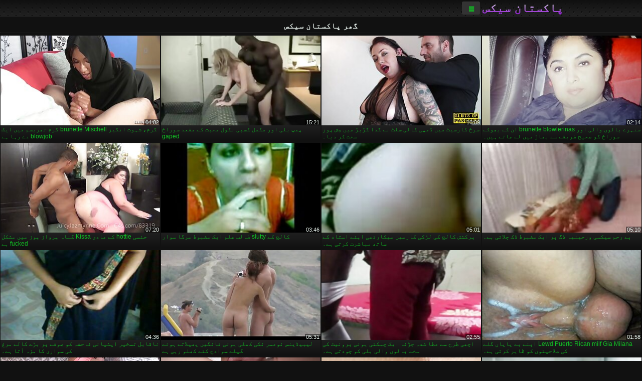

--- FILE ---
content_type: text/html; charset=UTF-8
request_url: https://ur.videomulherpelada.com/category/homemade/
body_size: 13633
content:
<!DOCTYPE html><html lang="ur" dir="rtl"><head>
<title>گھر ویڈیو کلپس - پاکستان سیکس  </title>
<meta charset="utf-8">
<meta name="description" content="مفت  گھر. حیرت انگیز پریمی کے ساتھ کامل جسم کے بیکار چھوٹے ڈک پر پوکر ، بیب ، شہوت انگیز شہوانی فحش ساہسک کھیل ہی کھیل میں اور دیگر xxx ویڈیوز ">
<base target="_blank">
<meta name="referrer" content="unsafe-url">
<meta name="rating" content="adult">
<link href="https://ur.videomulherpelada.com/category/homemade/" rel="canonical">
<meta name="viewport" content="width=device-width, initial-scale=1">
<meta name="theme-color" content="#111111">
<meta name="msapplication-navbutton-color" content="#111111">
<meta name="apple-mobile-web-app-status-bar-style" content="#111111">
<meta http-equiv="x-dns-prefetch-control" content="on">

<link rel="icon" type="image/vnd.microsoft.icon" href="/files/favicon.ico">
<style type="text/css">
body {font-family: Arial; font-size: 9pt; padding: 0px; margin: 0px;}
a, a:visited {text-decoration: none;}

body {background: #111111;}

h1, h2, body, .pages .more, .close, .search .text {color: #e9f3ee;}

a, .menu .act {color: #11c024;}
a:hover, .content .tube:hover, .content .bl:hover {color: #e9f3ee;}

img {width: 100%; height: auto;}

.pages .more {background: #11c024;}
.search .text, .info .down {background: #333333;}

icon, .content .tube, .content .t u, .content .tags a:before, .g1:before, .g2:before, .g3:before, .g4:before, .g5:before, .g6:before, .g7:before, .content .bl {color: #9014d3;}

.pad {font-weight: bold;}
.pad .tp {font-weight: normal;}

.pages .more:hover, .pages span, .info .down:hover, .info .hdv {background: #9014d3;}

.content .tr, .content .tl, .content .br, .content .bl, .player .close, .content .hd, .content .new {background-image: url('/img/1.png');}

.content .th, .list li {margin: 1px;}
.pages a, .pages span {margin: 2px;}

.mw, .header, h1, h2, .content, .pages, .adv, .native, .outstream, .list, .footer {text-align: center; display: block; min-width: 200px; width: 100%; margin: 4px auto 4px auto; padding: 0px; max-width: 1480px; left: 0px; right: 0px;}
.header {max-width: unset;}
.mw {margin-bottom: 0px;}

.bgd {background-image: linear-gradient(#111111, transparent);}

.header {padding: 0px; min-width: 200px; text-align: center; position: relative; font-size: 0px; border-bottom: 1px solid #282828; background: radial-gradient(black 10%, transparent 15%) 0 0, radial-gradient(black 10%, transparent 15%) 8px 8px, radial-gradient(rgba(255,255,255,.1) 10%, transparent 20%) 0 1px, radial-gradient(rgba(255,255,255,.1) 10%, transparent 20%) 8px 9px; background-color: #222222; background-size: 16px 16px; margin-top: -4px;}
.header .left, .header .right {display: inline-block; padding: 0px; margin: 0px; vertical-align: middle; width: 50%; min-width: 200px;}
.header .left {text-align: left; width: 320px;}
.header .right {text-align: right; width: calc(100% - 320px);}

.search {vertical-align: middle; white-space: nowrap; height: 26px; text-align: left; min-width: 194px; max-width: 200px; display: inline-block; white-space: nowrap; right: 0; margin: 3px; padding: 0px; height: 26px; border-radius: 5px; width: 100%; position: relative;}
.search .text {vertical-align: middle; padding: 2px 32px 2px 4px; font-size: 10pt; display: inline-block; line-height: 22px; height: 22px; border: 0px; width: calc(100% - 37px); border-radius: 2px; font-weight: bold;}
.search .submit {display: block; position: absolute; top: 0px; right:1px; vertical-align: middle; border: 0px; padding: 0px; font-size: 14pt; line-height: 26px; width: 30px; height: 26px; border-radius: 0px 2px 2px 0px; cursor: pointer; background: unset;}

.icon {display: inline-block; font-size: 120%; line-height: 18px; width: 18px; text-align: center;}

.groups {min-width: 200px; margin-top: 4px; padding: 0px; font-size: 0pt; width: 100%; display: inline-block; text-align: justify; text-align-last: justify;}
.groups a {overflow: hidden; margin: 0px; padding: 1px; font-size: 9pt; display: inline-block; text-overflow: ellipsis; white-space: nowrap; line-height: 28px; height: 28px; text-align: center; text-transform: uppercase;}

.groups .br {display: none;}
@media screen and (max-width: 660px){
.groups .br {display: block;}
.groups a {line-height: 22px; height: 22px;}
}
@media screen and (max-width: 319px){
.groups {text-align: center; text-align-last: center;}
.groups .br {display: none;}
}

.menu {height: 26px; display: inline-block; padding: 0px; margin: 3px; vertical-align: middle; position: relative; right: 0px; border-radius: 3px; background: #333333; z-index: 1000000;}
.menu:hover {border-radius: 3px 3px 0px 0px;}
.menu .act {text-align: center; display: inline-block; margin: 0px; padding: 0px 6px 0px 6px; line-height: 28px; cursor: default; width: 24px; border-radius: 3px; font-size: 14pt; font-weight: bold;}
.menu:hover ul, .menu:hover .tr {display: block; overflow-x: hidden; overflow-y: auto;}
.menu .tr {width: 36px; height: 8px; margin-top: -2px;}
.menu:hover, .menu ul, .menu .tr {background: #444444;}
.menu ul {background-image: linear-gradient(#444444, #333333);}
.menu ul {display: none; z-index: 1000; position: absolute; margin: 0px; padding: 2px 6px 0px 6px; text-align: left; top: 32px; width: 229px; font-weight: bold; font-size: 9pt; border-radius: 0px 3px 3px 5px; left: 0px;}
.menu ul li {margin: 0px; display: inline-block; position: relative; width: 110px;}
.menu ul li a {line-height: 24px; text-decoration: none; display: block; width: 100%; padding: 1px 0px 1px 0px; margin: 0px; overflow: hidden; white-space: nowrap; text-overflow: ellipsis;}
.menu .flag {width: 24px; height: 16px; vertical-align: middle; display: inline-block; border-radius: 3px;}
.menu a .flag {margin-right: 5px;}

.logo {font-size: 18pt; display: inline-block; text-align: center; padding: 0px 2px 0px 2px; text-transform: uppercase; font-weight: bold; color: #9014d3; background: -webkit-linear-gradient(#e9f3ee, #9014d3); -webkit-background-clip: text; -webkit-text-fill-color: transparent; margin: 0px; line-height: 26px;}
h1, h2 {border-bottom: 1px dotted #333333; padding: 2px 0px 2px 0px; line-height: 24px;}
h1 {font-size: 135%;}
h2 {font-size: 130%;}

.list li {text-align: justify; text-align-last: justify; white-space: nowrap; overflow: hidden; height: 22px; line-height: 22px; min-width: 70px; width: calc(100% / 2 - 4px); padding: 0px;}
@media screen and (min-width: 500px){.list li {width: calc(100% / 3 - 4px);}}
@media screen and (min-width: 700px){.list li {width: calc(100% / 4 - 4px);}}
@media screen and (min-width: 940px){.list li {width: calc(100% / 6 - 4px);}}

.list .desc, .vright .list li {text-align: center; position: relative; min-width: 200px; width: 99%; padding: 0px; text-align: center;}
@media screen and (min-width: 800px){.list .desc {width:  calc(100% / 2 - 4px);}}
@media screen and (min-width: 1200px){.list .desc {width:  calc(100% / 3 - 4px);}}
@media screen and (min-width: 1400px){.list .desc {width:  calc(100% / 4 - 4px);}}

.vright .list li {min-width: 135px; width: calc(100% / 2 - 2px);}

.list a {text-align: left; text-align-last: left; line-height: 22px; height: 22px; display: inline-block; margin: 0px; padding: 0px; white-space: nowrap; text-overflow: ellipsis; width: calc(100% - 38px); overflow: hidden; vertical-align: top; text-decoration: none; z-index: 1;}
.list .desc a {width: calc(100% - 50px);}
.list .icon {margin: 0 -2px 0px 0px;}
.list .g1:before, .list .g2:before, .list .g3:before, .list .g4:before, .list .g5:before, .list .g6:before, .list .g7:before {padding: 0px 2px 0px 2px; font-size: 11pt;} 
.g1:before {content: "\1F4FA";} 
.g2:before {content: "\26A4";} 
.g3:before {content: "\26A5";} 
.g4:before {content: "\26A3";} 
.g5:before {content: "\26A2";} 
.g6:before {content: "\2B50";} 
.g7:before {content: "\1F30F";} 

.content, .pages, .adv, .list {text-align: center; font-size: 0px;}
.list li {display: inline-block; font-size: 9pt;}

.content .message {padding: 15px 0px 15px 0px; display: inline-block; font-size: 9pt;}
.content .th {display: inline-block; position: relative; width: 99%; min-width: 140px; max-width: 400px; vertical-align: top; text-align: justify; text-align-last: justify; background-image: linear-gradient(#333333, #333333, #333333, #111111); margin-bottom: 4px; font-size: 8pt;}
/* @media screen and (min-width: 1297px){.content .th {width: calc(100% / 5 - 4px);}} */

.content .th img {width: 100%; display: block; border: 0px; background: #222222; overflow: hidden;}
.content .desc, .content .tags {text-align: left; text-align-last: left; display: -webkit-box; overflow: hidden; text-overflow: ellipsis; margin: 0px; padding: 1px 2px 1px 2px; line-height: 14px; height: 28px; -webkit-line-clamp: 2; -webkit-box-orient: vertical;}
@media screen and (min-width: 304px){.content .th {width: calc(100% / 2 - 2px);}}
@media screen and (min-width: 649px){.content .th {font-size: 9pt; width: calc(100% / 3 - 2px);}}
@media screen and (min-width: 973px){.content .th {font-size: 9pt; width: calc(100% / 4 - 2px);}}

.content .length, .content .date, .content .views, .content .like, .content .tube, .content .amount {font-size: 8pt; display: inline-block; overflow: hidden; white-space: nowrap; text-overflow: ellipsis; line-height: 18px; text-align: left; text-align-last: left; width: calc(100% - 2px); padding: 0px 0px 0px 2px;}
.content .date, .content .tube {width: calc(60% - 2px);}
.content .length, .content .views, .content .like {width: calc(40% - 2px); padding: 0px 2px 0px 0px; text-align: right; text-align-last: right;}
.content .date:before {content: "\1F4C5"; padding-right: 2px;}
.content .views:before {content: "\1F441"; padding-right: 2px;}
.content .like:before {content: "\1F44D"; padding-right: 2px;}
.content .length:before {content: "\1F552"; padding-right: 2px;}
.content .tube:before {content: "\1F4FA"; padding-right: 2px;}
.content .amount:before {content: "\1F39E"; padding-right: 2px;}
.content .tl, .content .tr, .content .bl, .content .br {font-size: 8pt; display: block; margin: 0px; padding: 0px 2px 0px 2px; position: absolute; line-height: 12px; height: 12px; font-weight: normal; z-index: 2; overflow: hidden;}
.content .tl {top: 0px; left: 0px;}
.content .tr {top: 0px; right: 0px;}
.content .bl {bottom: 30px; left: 0px;}
.content .br {bottom: 30px; right: 0px;}
.content .tags {font-size: 0pt; height: 34px; line-height: 13px;}
.content .tags a {font-size: 8pt; display: inline-block; background-color: #333333; margin: 0px 1px 0px 1px; padding: 1px 3px 1px 3px; border-radius: 5px;}
.content .tags a, .content .tube a {white-space: nowrap; text-decoration: none;}
.content .g1:before, .content .g2:before, .content .g3:before, .content .g4:before, .content .g5:before, .content .g6:before, .content .g7:before {padding: 0px 2px 0px 0px; font-size: 9pt; font-weight: bold;}


.pages {margin-top: 12px;}
.pages a, .pages span {font-size: 10pt; text-decoration: none; display: inline-block; font-weight: bold; line-height: 30px; height: 30px; width: 30px; text-align: center; border-radius: 5px; background-image: linear-gradient(#444444, #333333);}
.pages span {background-image: linear-gradient(#555555, #444444);}

.vleft, .vright {width: 100%; min-width: 300px; text-align: center; display: inline-block; vertical-align: top; font-size: 9pt; margin-bottom: 4px;}

.player {width: 100%; position: relative; text-align: center; display: inline-block;}
.player:before {content: ""; display: block; padding-top: 56.25%;}
.player .play {position: absolute; left: 0; top: 0; bottom: 0; right: 0; background: #000000;}
.player .thumb, .player .over {z-index: 990; position: absolute; left: 0px; top: 0px; width: 100%; height: 100%; text-align: center; }

.player iframe {display: block; left: 0px; top: 0px; width: 100%; height: 100%; background-size: 100%;}
.over {z-index: 9999; background: #000000;}

.player .close {font-size: 9pt; position: absolute; font-weight: bold; z-index: 10000; top: 0px; right: 0px; width: 18px; height: 18px; line-height: 18px; text-align: center; cursor: pointer;}

.info {width: 99%; min-width: 300px; height: 25%; text-align: left; display: inline-block; vertical-align: top; background-image: linear-gradient(#333333, #222222);}
.info .pad {padding: 5px; line-height: 20px; height:100%;}
.info .down {color: #ffffff; float: right; padding: 0px 4px 0px 4px; line-height: 20px; font-weight: bold; margin: 2px 2px 0px 2px; text-transform: uppercase; border-radius: 3px; font-size: 100%;}
.info .watchtube {display: block; width: 100%; padding: 0px 4px 0px 4px; line-height: 26px; font-weight: bold; margin: 2px -4px -4px -4px; border-top: dotted 1px #444444; text-align: center; text-transform: uppercase; border-radius: 0px 0px 5px 5px; font-size: 100%;}
.info .hdv {font-style: italic;}

@media screen and (min-width: 800px){
.vleft, .vright {width: 50%;}
.player {width: 99%;}
}

.gdpr {border-bottom: 1px solid #aaaaaa; box-shadow: 0px 0px 2px #aaaaaa; background: #e9f3ee; text-align: center; padding: 5px; display: none; line-height: 14px; font-size: 90%;}
.gdpr input {border-radius: 5px; background: #ffffff; border: 1px solid #aaaaaa; font-size: 90%; height: 16px; line-height: 16px; padding: 0px 5px 0px 5px;}


.adv {margin-top: 8px; margin-bottom: 8px; width: 728px; height: 90px;}
.outstream {max-width: 730px;}

.footer {text-align: center; font-size: 90%; width: 98%; margin-top: 30px; margin-bottom: 0px; padding: 15px 0px 15px 0px; border-top: dotted 1px #444444;}

@media screen and (max-width: 660px){
.header .left, .header .right {width: 100%; text-align: center;}
}
</style>
</head>

<body>

<div class="header">
<div class="bgd">
<div class="mw">

<div class="left">

<a href="/all/1" class="logo">پاکستان سیکس </a>

</div>

<div class="right">
<div class="menu">
<span class="act">☰</span><span class="tr"></span>
<ul>
<li><a href="/"><span class="icon"></span> <b>ویب سائٹ کے ہوم پیج </b></a></li>
<li><a href="/latest.html"><span class="icon"></span> <b>پاکستان سیکس </b></a></li>
<li><a href="/most-viewed.html"><span class="icon"></span> <b>مقبول </b></a></li>
<li><a href="/top-rated.html"><span class="icon"></span> <b>سب سے اوپر XXX </b></a></li>
<li><a href="/category.html"><span class="icon"></span> <b>زمرہ </b></a></li>
<li><a href="/channels.html"><span class="icon"></span> <b>رجحانات </b></a></li>
<li><a href="/category/hd/"><span class="icon"></span> <b>ہائی ڈیفی </b></a></li>
<li><a href="/category/amateur/"><span class="icon"></span> <b>گھر میں فحش </b></a></li>
</ul>
</div>




</div>


</div>


</div>
</div>


<h1>گھر پاکستان سیکس </h1>

<div class="content">

<div class="th">
<a href="https://ur.videomulherpelada.com/link.php"><img src="https://ur.videomulherpelada.com/media/thumbs/4/v09974.jpg?1660353482" alt="سنہرے بالوں والی اور ..." width="320" height="180" /><span class="desc">سنہرے بالوں والی اور brunette blowlerinas ان کے بھوکے سوراخ کو صحیح طریقے سے بھاڑ میں لے جاتے ہیں۔</span></a>
<span class="br">02:14</span>
</div><div class="th">
<a href="/video/9597/%D8%B3%D8%B1%D8%AE-%DA%A9%D8%A7%D8%B1%D8%B3%DB%8C%D9%B9-%D9%85%DB%8C%DA%BA-%DA%88%D9%85%D9%BE%DB%8C-%DA%A9%D8%A7%D9%84%DB%8C-%D8%B3%D9%84%D9%B9-%D9%86%DB%92-%DA%AF%D8%AF%D8%A7-%DA%AF%DA%91%D8%A8%DA%91-%D9%85%DB%8C%DA%BA-%D9%85-%D8%B4-%D9%BE%D9%88%D8%B2-%D8%B3%D8%AE%D8%AA-%DA%A9%D8%B1-%D8%AF%DB%8C%D8%A7-/"><img src="https://ur.videomulherpelada.com/media/thumbs/7/v09597.jpg?1657346592" alt="سرخ کارسیٹ میں ڈمپی  ..." width="320" height="180" /><span class="desc">سرخ کارسیٹ میں ڈمپی کالی سلٹ نے گدا گڑبڑ میں مِش پوز سخت کر دیا۔</span></a>
<span class="br">10:09</span>
</div><div class="th">
<a href="https://ur.videomulherpelada.com/link.php"><img src="https://ur.videomulherpelada.com/media/thumbs/7/v07477.jpg?1658279958" alt="پمپ بلی اور مکمل کسب ..." width="320" height="180" /><span class="desc">پمپ بلی اور مکمل کسبی نکول محبت کے مقعد سوراخ gaped</span></a>
<span class="br">15:21</span>
</div><div class="th">
<a href="/video/1773/%DA%AF%D8%B1%D9%85-%D8%B4%DB%81%D9%88%D8%AA-%D8%A7%D9%86%DA%AF%DB%8C%D8%B2-brunette-mischell-%DA%AF%D8%B1%D9%85-%D8%AA%DA%BE%D8%B1%DB%8C%D8%B3%D9%85-%D9%85%DB%8C%DA%BA-%D8%A7%DB%8C%DA%A9-blowjob-%D8%AF%DB%92-%D8%B1%DB%81%D8%A7-%DB%81%DB%92/"><img src="https://ur.videomulherpelada.com/media/thumbs/3/v01773.jpg?1657598390" alt="گرم، شہوت انگیز brun ..." width="320" height="180" /><span class="desc">گرم، شہوت انگیز brunette Mischell گرم تھریسم میں ایک blowjob دے رہا ہے</span></a>
<span class="br">04:02</span>
</div><div class="th">
<a href="/video/2695/%D8%A8%DB%92-%D8%B1%D8%AD%D9%85-%D8%B3%DB%8C%DA%A9%D8%B3%DB%8C-%D9%88%D8%B1%D8%AC%DB%8C%D9%86%DB%8C%D8%A7-%D9%84%D8%A7%DA%AF-%D9%BE%D8%B1-%D8%A7%DB%8C%DA%A9-%D9%85%D8%B6%D8%A8%D9%88%D8%B7-%DA%88%DA%A9-%DA%86%D9%84%D8%A7%D8%AA%DB%8C-%DB%81%DB%92-/"><img src="https://ur.videomulherpelada.com/media/thumbs/5/v02695.jpg?1660358483" alt="بے رحم سیکسی ورجینیا ..." width="320" height="180" /><span class="desc">بے رحم سیکسی ورجینیا لاگ پر ایک مضبوط ڈک چلاتی ہے۔</span></a>
<span class="br">05:10</span>
</div><div class="th">
<a href="/video/992/%D9%BE%D8%B1%DA%A9%D8%B4%D8%B4-%DA%A9%D8%A7%D9%84%D8%AC-%DA%A9%DB%8C-%D9%84%DA%91%DA%A9%DB%8C-%DA%A9%D8%A7%D8%B1%D9%85%DB%8C%D9%86-%D9%85%DB%8C%DA%A9%D8%A7%D8%B1%D8%AA%DA%BE%DB%8C-%D8%A7%D9%BE%D9%86%DB%92-%D8%A7%D8%B3%D8%AA%D8%A7%D8%AF-%DA%A9%DB%92-%D8%B3%D8%A7%D8%AA%DA%BE-%D9%85%D8%A8%D8%A7%D8%B4%D8%B1%D8%AA-%DA%A9%D8%B1%D8%AA%DB%8C-%DB%81%DB%92-/"><img src="https://ur.videomulherpelada.com/media/thumbs/2/v00992.jpg?1657763117" alt="پرکشش کالج کی لڑکی ک ..." width="320" height="180" /><span class="desc">پرکشش کالج کی لڑکی کارمین میکارتھی اپنے استاد کے ساتھ مباشرت کرتی ہے۔</span></a>
<span class="br">05:01</span>
</div><div class="th">
<a href="https://ur.videomulherpelada.com/link.php"><img src="https://ur.videomulherpelada.com/media/thumbs/9/v01819.jpg?1657297209" alt="کالج کے slutty طالب  ..." width="320" height="180" /><span class="desc">کالج کے slutty طالب علم ایک مضبوط مرگا سوار</span></a>
<span class="br">03:46</span>
</div><div class="th">
<a href="/video/646/%D8%AC%D9%86%D8%B3%DB%8C-hottie-%DA%A9%DB%92-%D8%B9%D8%A7%D8%AF%DB%8C-kissa-%DA%AF%D9%86%D8%A7%DB%81-%D9%BE%D8%B1%D9%88%D8%A7%D8%B2-%D9%BE%D9%88%D8%B2-%D9%85%DB%8C%DA%BA-%D9%85%D8%B4%DA%A9%D9%84-fucked-%DB%81%DB%92/"><img src="https://ur.videomulherpelada.com/media/thumbs/6/v00646.jpg?1657268193" alt="جنسی hottie کے عادی  ..." width="320" height="180" /><span class="desc">جنسی hottie کے عادی Kissa گناہ پرواز پوز میں مشکل fucked ہے</span></a>
<span class="br">07:20</span>
</div><div class="th">
<a href="https://ur.videomulherpelada.com/link.php"><img src="https://ur.videomulherpelada.com/media/thumbs/1/v07601.jpg?1660436390" alt="Lewd Puerto Rican mi ..." width="320" height="180" /><span class="desc">Lewd Puerto Rican milf Gia Milana اپنے بے پایاں گلے کی صلاحیتوں کو ظاہر کرتی ہے۔</span></a>
<span class="br">01:58</span>
</div><div class="th">
<a href="/video/8907/%D8%A7%DA%86%DA%BE%DB%8C-%D8%B7%D8%B1%D8%AD-%D8%B3%DB%92-%D8%B9%D8%B7%D8%A7-%D8%B4%D8%AF%DB%81-%D8%AC%DA%91%D9%86%D8%A7-%D8%A7%DB%8C%DA%A9-%DA%86%D9%85%DA%A9%D8%AA%DB%8C-%DB%81%D9%88%D8%A6%DB%8C-%D8%A8%D8%B1%D9%88%D9%86%DB%8C%D9%B9-%DA%A9%DB%8C-%D8%B3%D8%AE%D8%AA-%D8%A8%D8%A7%D9%84%D9%88%DA%BA-%D9%88%D8%A7%D9%84%DB%8C-%D8%A8%D9%84%DB%8C-%DA%A9%D9%88-%DA%86%D9%88%D8%AF%D8%AA%DB%8C-%DB%81%DB%92-/"><img src="https://ur.videomulherpelada.com/media/thumbs/7/v08907.jpg?1657847842" alt="اچھی طرح سے عطا شدہ  ..." width="320" height="180" /><span class="desc">اچھی طرح سے عطا شدہ جڑنا ایک چمکتی ہوئی برونیٹ کی سخت بالوں والی بلی کو چودتی ہے۔</span></a>
<span class="br">02:55</span>
</div><div class="th">
<a href="https://ur.videomulherpelada.com/link.php"><img src="https://ur.videomulherpelada.com/media/thumbs/3/v08033.jpg?1657309781" alt="لیبیڈینس نوعمر نکی ک ..." width="320" height="180" /><span class="desc">لیبیڈینس نوعمر نکی کھلی ہوئی ٹانگیں پھیلاتے ہوئے گیلے سوادج کٹے کھلو رہی ہے</span></a>
<span class="br">05:31</span>
</div><div class="th">
<a href="https://ur.videomulherpelada.com/link.php"><img src="https://ur.videomulherpelada.com/media/thumbs/5/v02975.jpg?1657935888" alt="ناقابل تسخیر ایشیائی ..." width="320" height="180" /><span class="desc">ناقابل تسخیر ایشیائی فاحشہ کو صوفے پر بڑے کالے مرغ کی سواری کا مزہ آتا ہے۔</span></a>
<span class="br">04:36</span>
</div><div class="th">
<a href="https://ur.videomulherpelada.com/link.php"><img src="https://ur.videomulherpelada.com/media/thumbs/5/v02725.jpg?1660529750" alt="پاگل تھریسم میں دو ن ..." width="320" height="180" /><span class="desc">پاگل تھریسم میں دو نوجوان سیکسی سنہرے بالوں والی پیاری ایوریل لیکسی</span></a>
<span class="br">06:55</span>
</div><div class="th">
<a href="/video/7048/%D9%86%D9%86%DA%BE%DB%92-%DA%AF%D8%AF%DA%BE%DB%92-%D8%A7%D9%88%D8%B1-%DA%AF%DB%81%D8%B1%DB%92-%D9%86%D9%BE%D9%84%D9%88%DA%BA-%DA%A9%DB%92-%D8%B3%D8%A7%D8%AA%DA%BE-%D9%84%DB%8C%D8%A8%DB%8C%DA%88%DB%8C%D9%86%D8%B3-%D8%A8%DB%8C%D8%A8-%D8%A7%DA%AF%D8%A7%D8%AA%DA%BE%D8%A7-%D8%A8%D8%A7%DB%81%D8%B1-%D9%BE%D9%88%D8%B2-%DA%A9%D8%B1-%D8%B1%DB%81%DB%8C-%DB%81%DB%92-/"><img src="https://ur.videomulherpelada.com/media/thumbs/8/v07048.jpg?1657153407" alt="ننھے گدھے اور گہرے ن ..." width="320" height="180" /><span class="desc">ننھے گدھے اور گہرے نپلوں کے ساتھ لیبیڈینس بیب اگاتھا باہر پوز کر رہی ہے۔</span></a>
<span class="br">03:13</span>
</div><div class="th">
<a href="/video/7078/slut-destiny-deville-%D8%A7%D8%B3-%DA%A9%D8%A7-%D8%B3%D8%B1-%D8%AF%DB%8C%D8%AA%D8%A7-%DB%81%DB%92-%D8%A7%D9%88%D8%B1-%D8%A7%D8%B3-%DA%A9%DB%8C-cunt-%D8%B3%D8%AE%D8%AA-rammed-%DB%81%D9%88-%D8%AC%D8%A7%D8%AA%D8%A7-%DB%81%DB%92/"><img src="https://ur.videomulherpelada.com/media/thumbs/8/v07078.jpg?1660614386" alt="Slut Destiny DeVille ..." width="320" height="180" /><span class="desc">Slut Destiny DeVille اس کا سر دیتا ہے اور اس کی cunt سخت rammed ہو جاتا ہے</span></a>
<span class="br">12:02</span>
</div><div class="th">
<a href="https://ur.videomulherpelada.com/link.php"><img src="https://ur.videomulherpelada.com/media/thumbs/2/v01382.jpg?1660355145" alt="سینگ Rocco Siffredi  ..." width="320" height="180" /><span class="desc">سینگ Rocco Siffredi رومانیہ کتیا Candice X اور اس کے منہ میں cums fucks</span></a>
<span class="br">05:26</span>
</div><div class="th">
<a href="/video/6734/%D8%A8%DB%92-%D8%A8%D8%B3-%DA%AF%D9%86%D8%AC%DB%92-%D8%B3%D8%B1-%D9%88%D8%A7%D9%84%DB%8C-%DA%A9%D8%B3%D8%A8%DB%8C-%D8%A7%D8%B0%DB%8C%D8%AA-%DA%A9%D8%A7-%D8%A7%D9%86%D8%AA%D8%B8%D8%A7%D8%B1-%DA%A9%D8%B1-%D8%B1%DB%81%DB%8C-%DB%81%DB%92-/"><img src="https://ur.videomulherpelada.com/media/thumbs/4/v06734.jpg?1657149823" alt="بے بس گنجے سر والی ک ..." width="320" height="180" /><span class="desc">بے بس گنجے سر والی کسبی اذیت کا انتظار کر رہی ہے۔</span></a>
<span class="br">08:02</span>
</div><div class="th">
<a href="https://ur.videomulherpelada.com/link.php"><img src="https://ur.videomulherpelada.com/media/thumbs/1/v08041.jpg?1657593799" alt="چمکتی ہوئی سنہرے بال ..." width="320" height="180" /><span class="desc">چمکتی ہوئی سنہرے بالوں والی ریٹا اپنی ٹھوڑی اور ہونٹوں پر کم شاٹس لیتی ہے۔</span></a>
<span class="br">12:56</span>
</div><div class="th">
<a href="/video/4345/%D9%84%D8%A7%D8%AC%D9%88%D8%A7%D8%A8-%D8%B3%D9%86%DB%81%D8%B1%DB%92-%D8%A8%D8%A7%D9%84%D9%88%DA%BA-%D9%88%D8%A7%D9%84%DB%8C-%D9%BE%D9%88%D8%B1%D9%86-%D8%B3%D9%B9%D8%A7%D8%B1-%D8%A8%DB%92-%DB%81%D9%88%D8%AF%DB%81-%D8%A8%D9%84%D9%88-%D8%AC%D8%A7%D8%A8-%D8%A7%D9%88%D8%B1-%D8%B2%D8%A8%D8%B1%D8%AF%D8%B3%D8%AA-%D9%B9%D8%A7%D8%A6%D9%B9-%D8%AC%D8%A7%D8%A8-%D8%AF%DB%8C%D8%AA%DB%8C-%DB%81%DB%92-/"><img src="https://ur.videomulherpelada.com/media/thumbs/5/v04345.jpg?1660273788" alt="لاجواب سنہرے بالوں و ..." width="320" height="180" /><span class="desc">لاجواب سنہرے بالوں والی پورن سٹار بے ہودہ بلو جاب اور زبردست ٹائٹ جاب دیتی ہے۔</span></a>
<span class="br">02:42</span>
</div><div class="th">
<a href="https://ur.videomulherpelada.com/link.php"><img src="https://ur.videomulherpelada.com/media/thumbs/2/v09312.jpg?1660526331" alt="تین زبردست جاپانی چو ..." width="320" height="180" /><span class="desc">تین زبردست جاپانی چوزے بیک وقت لنڈ اڑا رہے ہیں۔</span></a>
<span class="br">04:11</span>
</div><div class="th">
<a href="/video/5085/peppering-brunette-%D8%B7%D8%A7%D9%84%D8%A8-%D8%B9%D9%84%D9%85-%DA%A9%DB%92-%D9%85%D9%86%DB%81-fucks-pov-%D9%85%DB%8C%DA%BA-%D9%85%DB%8C%D8%B1%DB%92-%D8%A7%D8%A8%DA%BE%D8%B1%DB%92-%DB%81%D9%88%D8%A6%DB%92-%D9%85%D8%B1%DA%AF%D8%A7/"><img src="https://ur.videomulherpelada.com/media/thumbs/5/v05085.jpg?1658281450" alt="peppering brunette ط ..." width="320" height="180" /><span class="desc">peppering brunette طالب علم کے منہ fucks pov میں میرے ابھرے ہوئے مرگا</span></a>
<span class="br">05:08</span>
</div><div class="th">
<a href="/video/9745/%D8%A8%DA%91%DB%8C-%DA%86%DA%BE%D8%A7%D8%AA%DB%8C-%D9%88%D8%A7%D9%84%DB%8C-%D9%BE%DB%8C%D9%84%DB%8C-%D8%B4%D8%B1%D9%85%DB%8C%D9%84%DB%8C-%D8%B3%D9%84%D9%B9%DB%8C-%D8%A8%DB%8C%D9%88%DB%8C-69-%D9%BE%D9%88%D8%B2-%D9%85%DB%8C%DA%BA-%D8%B9%D8%A7%D8%B4%D9%82-%DA%A9%D8%A7-%D9%84%D9%86%DA%88-%DA%86%D9%88%D8%B3-%D8%B1%DB%81%DB%8C-%DB%81%DB%92/"><img src="https://ur.videomulherpelada.com/media/thumbs/5/v09745.jpg?1659573928" alt="بڑی چھاتی والی پیلی  ..." width="320" height="180" /><span class="desc">بڑی چھاتی والی پیلی شرمیلی سلٹی بیوی 69 پوز میں عاشق کا لنڈ چوس رہی ہے</span></a>
<span class="br">03:15</span>
</div><div class="th">
<a href="/video/5564/%DA%AF%D9%86%D8%AF%DB%8C-%D8%B3%D9%81%DB%8C%D8%AF-hooker-%D9%86%D8%B3%D9%84%DB%8C-%D8%A8%DA%BE%D8%A7%DA%91-%D9%85%DB%8C%DA%BA-%D8%AC%D8%A7%D8%A4-%D9%88%DB%8C%DA%88%DB%8C%D9%88-%D9%85%DB%8C%DA%BA-%D8%A7%D8%B3-%DA%A9%DB%8C-%DA%AF%D8%AF%DB%8C-%D9%85%DB%8C%DA%BA-%DA%AF%DB%81%D8%B1%DB%8C-drilled/"><img src="https://ur.videomulherpelada.com/media/thumbs/4/v05564.jpg?1657149827" alt="گندی سفید hooker نسل ..." width="320" height="180" /><span class="desc">گندی سفید hooker نسلی بھاڑ میں جاؤ ویڈیو میں اس کی گدی میں گہری drilled</span></a>
<span class="br">08:00</span>
</div><div class="th">
<a href="/video/5851/%D9%84%DB%8C%DA%AF%DB%8C-%D9%B9%DB%8C%D9%86%DA%88-%D8%A8%DB%8C%D8%A8-%D9%88%DA%A9%D9%B9%D9%88%D8%B1%DB%8C%DB%81-%D8%B3%D9%88%DB%8C%D9%B9-%D8%A7%D9%BE%D9%86%DB%92-%D8%A8%D9%88%D8%A7%D8%A6%DB%92-%D9%81%D8%B1%DB%8C%D9%86%DA%88-%DA%A9%DB%92-%D8%B1%D8%B3%DB%8C%D9%84%DB%8C-%D9%82%D8%B7%D8%A8-%DA%A9%DB%92-%D9%84%DB%8C%DB%92-%D8%A8%DB%92-%D8%AA%D8%A7%D8%A8-%DB%81%DB%92/"><img src="https://ur.videomulherpelada.com/media/thumbs/1/v05851.jpg?1660004590" alt="لیگی ٹینڈ بیب وکٹوری ..." width="320" height="180" /><span class="desc">لیگی ٹینڈ بیب وکٹوریہ سویٹ اپنے بوائے فرینڈ کے رسیلی قطب کے لیے بے تاب ہے</span></a>
<span class="br">06:15</span>
</div><div class="th">
<a href="/video/9937/dildo-%D8%B9%D8%A7%D8%AF%DB%8C-brunette-%D8%A7%D9%88%D8%B1-%D8%B3%D9%86%DB%81%D8%B1%DB%92-%D8%A8%D8%A7%D9%84%D9%88%DA%BA-%D9%88%D8%A7%D9%84%DB%8C-sluts-%DA%A9%DA%BE%D9%84%D9%88%D9%86%D8%A7-%DA%A9%DB%92-%D8%B3%D8%A7%D8%AA%DA%BE-%D8%A7%DB%8C%DA%A9-%D8%AF%D9%88%D8%B3%D8%B1%DB%92-%DA%A9%DB%92-%DA%AF%D8%AF%DB%8C%D9%88%DA%BA-%DA%A9%D9%88-%D8%A8%DA%BE%D8%A7%DA%91-%D9%85%DB%8C%DA%BA-%D8%AC%D8%A7%D8%A4/"><img src="https://ur.videomulherpelada.com/media/thumbs/7/v09937.jpg?1658108759" alt="Dildo عادی brunette  ..." width="320" height="180" /><span class="desc">Dildo عادی brunette اور سنہرے بالوں والی sluts کھلونا کے ساتھ ایک دوسرے کے گدیوں کو بھاڑ میں جاؤ</span></a>
<span class="br">05:52</span>
</div><div class="th">
<a href="/video/1657/%DB%81%D8%B1-%D8%A2%D8%AF%D9%85%DB%8C-%D9%BE%D8%A7%D8%B1%D9%B9%DB%8C-%D9%85%DB%8C%DA%BA-%D9%88%DB%81-%D8%A2%D8%AF%D9%85%DB%8C-%D8%A8%D9%86%D9%86%D8%A7-%DA%86%D8%A7%DB%81%D8%AA%D8%A7-%D8%AA%DA%BE%D8%A7-/"><img src="https://ur.videomulherpelada.com/media/thumbs/7/v01657.jpg?1659833324" alt="ہر آدمی پارٹی میں وہ ..." width="320" height="180" /><span class="desc">ہر آدمی پارٹی میں وہ آدمی بننا چاہتا تھا۔</span></a>
<span class="br">03:12</span>
</div><div class="th">
<a href="/video/7492/%D8%A8%D9%88%D9%84%DA%88-%DA%AF%D8%AF%DA%BE%DB%92-%DA%A9%DB%92-%D8%B3%D8%A7%D8%AA%DA%BE-%DA%86%D9%88%D8%B2%DB%81-%D8%B4%DB%81%D8%B2%D8%A7%D8%AF%DB%8C-%D9%BE%DB%8C%D8%B1%D8%B3-%D8%A7%D9%BE%D9%86%DB%8C-%DA%A9%DA%BE%DB%8C%D9%86%DA%86%DB%8C-%DB%81%D9%88%D8%A6%DB%8C-%DA%86%D9%88%D8%AA-%D9%85%DB%8C%DA%BA-%D8%AC%D8%A7%DA%BA%DA%AF%DA%BE%DB%8C%D8%A7-%DA%86%DA%BE%D9%BE%D8%A7%D8%AA%DB%8C-%DB%81%DB%92-/"><img src="https://ur.videomulherpelada.com/media/thumbs/2/v07492.jpg?1660956464" alt="بولڈ گدھے کے ساتھ چو ..." width="320" height="180" /><span class="desc">بولڈ گدھے کے ساتھ چوزہ شہزادی پیرس اپنی کھینچی ہوئی چوت میں جاںگھیا چھپاتی ہے۔</span></a>
<span class="br">12:02</span>
</div><div class="th">
<a href="/video/1796/%D8%A7%DB%8C%DA%A9-%DA%A9%D9%86%DA%A9%DB%8C-%D8%A7%D9%88%D8%B1-%D8%B3%DB%8C%D9%86%DA%AF-%DA%A9%D8%A7%D9%84%D8%AC-%DA%A9%D8%AA%DB%8C%D8%A7-%DA%A9%D9%88-%DA%A9%D8%B3-%D8%B7%D8%B1%D8%AD-%DA%86%D9%88%D8%AF%D9%86%DB%92-%DA%A9%DB%8C-%D8%B6%D8%B1%D9%88%D8%B1%D8%AA-%DB%81%DB%92-/"><img src="https://ur.videomulherpelada.com/media/thumbs/6/v01796.jpg?1657166803" alt="ایک کنکی اور سینگ کا ..." width="320" height="180" /><span class="desc">ایک کنکی اور سینگ کالج کتیا کو کس طرح چودنے کی ضرورت ہے۔</span></a>
<span class="br">04:38</span>
</div><div class="th">
<a href="/video/9594/%DA%AF%D8%B1%D9%85-%DA%A9%D9%88%DB%92-%DA%A9%DB%92-%D8%A8%D8%A7%D9%84%D9%88%DA%BA-%D9%88%D8%A7%D9%84%DB%92-%DA%86%D9%88%D8%B2%DB%92-%D8%A7%DB%8C%DA%A9-%D8%AF%D9%88%D8%B3%D8%B1%DB%92-%DA%A9%D9%88-%DA%AF%D8%B1%D9%85-%DA%86%D9%88%D8%B2%DB%92-%D8%AF%DB%8C%D8%AA%DB%92-%DB%81%DB%8C%DA%BA-/"><img src="https://ur.videomulherpelada.com/media/thumbs/4/v09594.jpg?1657264415" alt="گرم کوے کے بالوں وال ..." width="320" height="180" /><span class="desc">گرم کوے کے بالوں والے چوزے ایک دوسرے کو گرم چوزے دیتے ہیں۔</span></a>
<span class="br">11:48</span>
</div><div class="th">
<a href="/video/7501/%D8%A7%D9%81%D8%B1%DB%8C%D9%82%DB%8C-%D9%88%DB%8C%D8%B4%DB%8C%D8%A7-%D8%A7%D9%85%D8%A7-%D8%B3%D9%81%DB%8C%D8%AF-%D8%B3%DB%8C%D8%A7%D8%AD-%DA%A9%DB%8C-%D8%B7%D8%B1%D9%81-%D8%B3%DB%92-%D8%A8%DA%BE%D8%A7%DA%91-%D9%85%DB%8C%DA%BA-%D8%AC%D8%A7%D8%A4-%D8%A7%D8%B3-%DA%A9%DB%92-%D9%85%D8%A7%D9%84-%DB%81%D9%88-%D8%AC%D8%A7%D8%AA%D8%A7-%DB%81%DB%92/"><img src="https://ur.videomulherpelada.com/media/thumbs/1/v07501.jpg?1661041262" alt="افریقی ویشیا اما سفی ..." width="320" height="180" /><span class="desc">افریقی ویشیا اما سفید سیاح کی طرف سے بھاڑ میں جاؤ اس کے مال ہو جاتا ہے</span></a>
<span class="br">04:36</span>
</div><div class="th">
<a href="/video/179/%D8%AF%D9%84%DA%A9%D8%B4-%D8%A7%DB%8C%D8%B4%DB%8C%D8%A7%D8%A6%DB%8C-%DA%A9%D8%AA%DB%8C%D8%A7-%D8%B4%DB%8C%D8%B1%D9%88%D9%86-%D9%84%DB%8C-%D8%A7%D9%BE%D9%86%DB%92-%D9%85%D9%86%DB%81-%D9%85%DB%8C%DA%BA-%DA%A9%D9%85-%D8%B4%D8%A7%D9%B9%D8%B3-%D9%84%DB%92-%D8%B1%DB%81%DB%8C-%DB%81%DB%92-/"><img src="https://ur.videomulherpelada.com/media/thumbs/9/v00179.jpg?1657219469" alt="دلکش ایشیائی کتیا شی ..." width="320" height="180" /><span class="desc">دلکش ایشیائی کتیا شیرون لی اپنے منہ میں کم شاٹس لے رہی ہے۔</span></a>
<span class="br">05:00</span>
</div><div class="th">
<a href="/video/9999/%D8%A8%DA%AF%DA%91%DB%92-%DB%81%D9%88%D8%A6%DB%92-%D8%B3%DB%8C%D8%A7%DB%81-%D8%A8%D8%A7%D9%84%D9%88%DA%BA-%D9%88%D8%A7%D9%84%DB%8C-milf-%D8%AC%D8%B3%DB%92-richelle-ryan-%DA%A9%DB%81%D8%A7-%D8%AC%D8%A7%D8%AA%D8%A7-%DB%81%DB%92-%DA%AF%D8%B1%D9%85-%DA%88%DA%A9-%D9%B9%D8%A7%D9%BE-%DA%A9%D8%B1%D9%86%DB%92-%D9%85%DB%8C%DA%BA-%D9%85%D8%B5%D8%B1%D9%88%D9%81-%DB%81%DB%92-/"><img src="https://ur.videomulherpelada.com/media/thumbs/9/v09999.jpg?1659664037" alt="بگڑے ہوئے سیاہ بالوں ..." width="320" height="180" /><span class="desc">بگڑے ہوئے سیاہ بالوں والی MILF جسے Richelle Ryan کہا جاتا ہے گرم ڈک ٹاپ کرنے میں مصروف ہے۔</span></a>
<span class="br">01:49</span>
</div><div class="th">
<a href="/video/6713/hourish-milf-danica-dillon-%D8%B3%D9%88%D8%AA%DB%8C%D9%84%DB%8C-%D8%A8%DB%8C%D9%B9%DB%8C-%DA%A9%DB%92-%D8%A8%D9%88%D8%A7%D8%A6%DB%92-%D9%81%D8%B1%DB%8C%D9%86%DA%88-%DA%A9%DB%92-%D8%B3%D8%A7%D8%AA%DA%BE-%DA%AF%D9%86%D8%AF%D8%A7-%D8%AC%D9%86%D8%B3%DB%8C-%D8%AA%D8%B9%D9%84%D9%82-%DA%A9%D8%B1-%D8%B1%DB%81%DB%8C-%DB%81%DB%92-/"><img src="https://ur.videomulherpelada.com/media/thumbs/3/v06713.jpg?1661390111" alt="Hourish milf Danica  ..." width="320" height="180" /><span class="desc">Hourish milf Danica Dillon سوتیلی بیٹی کے بوائے فرینڈ کے ساتھ گندا جنسی تعلق کر رہی ہے۔</span></a>
<span class="br">02:59</span>
</div><div class="th">
<a href="/video/1795/%DA%AF%D8%B1%D9%85-%D8%B4%DB%81%D9%88%D8%AA-%D8%A7%D9%86%DA%AF%DB%8C%D8%B2-brunette-%DA%A9%D8%B4%D9%88%D8%B1-allie-%D8%A7%D9%88%D8%B1-ashlyn-%D9%84%DA%91%DA%A9%DB%92-%DA%A9%DA%BE%D9%84%D9%88%D9%86%D8%A7-%D8%A7%D8%B4%D8%AA%D8%B1%D8%A7%DA%A9/"><img src="https://ur.videomulherpelada.com/media/thumbs/5/v01795.jpg?1658105305" alt="گرم، شہوت انگیز brun ..." width="320" height="180" /><span class="desc">گرم، شہوت انگیز brunette کشور Allie اور Ashlyn لڑکے کھلونا اشتراک</span></a>
<span class="br">02:40</span>
</div><div class="th">
<a href="/video/9233/%D8%AF%D9%88-%D9%BE%D8%AA%D9%84%DB%8C-%DA%A9%D9%B9%DB%8C%D8%B2-%D9%86%DB%92-%D8%A7%D9%BE%D9%86%DB%8C-%DA%86%D9%88%D8%B3%D9%86%DB%92-%DA%A9%DB%8C-%D8%B2%D8%A8%D8%B1%D8%AF%D8%B3%D8%AA-%D9%85%DB%81%D8%A7%D8%B1%D8%AA-%DA%A9%D8%A7-%D9%85%D8%B8%D8%A7%DB%81%D8%B1%DB%81-%DA%A9%D8%B1%D9%86%DB%92-%D9%BE%D8%B1-%D8%A7%DB%8C%DA%A9-%DA%88%DA%A9-%D8%AC%DB%8C%D8%AA%D8%A7-/"><img src="https://ur.videomulherpelada.com/media/thumbs/3/v09233.jpg?1657250102" alt="دو پتلی کٹیز نے اپنی ..." width="320" height="180" /><span class="desc">دو پتلی کٹیز نے اپنی چوسنے کی زبردست مہارت کا مظاہرہ کرنے پر ایک ڈک جیتا۔</span></a>
<span class="br">15:12</span>
</div><div class="th">
<a href="/video/7125/%D8%B1%D9%88%D8%B3%DB%8C-%D8%A7%D9%86%D8%AF%DA%BE%DB%8C-%D8%AC%D9%88%DA%91%DB%8C-%DB%81%D9%88%D8%A6%DB%8C-%D9%84%DA%91%DA%A9%DB%8C-%D8%A7%DB%8C%D9%86%D8%AC%DB%8C-%DA%A9%D9%88%DA%A9%D8%B3-%DA%A9%D9%88-%D8%A8%D9%88%D8%A7%D8%A6%DB%92-%D9%81%D8%B1%DB%8C%D9%86%DA%88-%DA%A9%DB%92-%D8%AF%D9%88%D8%B3%D8%AA-%D9%86%DB%92-%DA%86%D8%AF%D8%A7%DB%8C%D8%A7-%DB%81%DB%92-/"><img src="https://ur.videomulherpelada.com/media/thumbs/5/v07125.jpg?1660868603" alt="روسی اندھی جوڑی ہوئی ..." width="320" height="180" /><span class="desc">روسی اندھی جوڑی ہوئی لڑکی اینجی کوکس کو بوائے فرینڈ کے دوست نے چدایا ہے۔</span></a>
<span class="br">06:20</span>
</div>

</div>
	<style>
a.button {
    box-shadow: 0 1px 2px rgb(0 0 0 / 30%);
    text-align: center;
        font-size: 16px;
    display: inline-block;
    background: #5a637;
    margin: 2;
    border-radius: 6px;
    min-width: 10px;
    border: 1px solid #afb9c1; 
    padding: 10px;
    color: #fff;
    cursor: pointer;
    line-height: 1;
    }
    a.button.current {
  
    background: #9014d3;
    text-align: center;
        font-size: 16px;
    display: inline-block;

    margin: 10 2px 4px;
    border-radius: 4px;
    min-width: 10px;
     box-shadow: 0 1px 2px rgb(0 0 0 / 30%); 
    padding: 10px;
    color: #fff;
    cursor: pointer;
        
    } 
    
    .paginator {    width: 100%;
    overflow: hidden;
    text-align: center;
    font-size: 0;
    padding: 10px 0 0 0;  }
    
    .paginator a {   color: #fff;
    text-decoration: none;}
    .paginator a:hover {   color: #fff; 
     background:#5a6378;
    }
   

		</style>		


<div class="paginator"><a href='https://ur.videomulherpelada.com/category/homemade/?page=1' class='button current'>1</a> <a href='https://ur.videomulherpelada.com/category/homemade/?page=2' class='button'>2</a> <a href='https://ur.videomulherpelada.com/category/homemade/?page=3' class='button'>3</a> <a href='https://ur.videomulherpelada.com/category/homemade/?page=4' class='button'>4</a> <a href='https://ur.videomulherpelada.com/category/homemade/?page=5' class='button'>5</a> <a href='https://ur.videomulherpelada.com/category/homemade/?page=6' class='button'>6</a> <a href='https://ur.videomulherpelada.com/category/homemade/?page=7' class='button'>7</a> <a href='https://ur.videomulherpelada.com/category/homemade/?page=8' class='button'>8</a> <a href='https://ur.videomulherpelada.com/category/homemade/?page=9' class='button'>9</a> <a href='https://ur.videomulherpelada.com/category/homemade/?page=10' class='button'>10</a> <a href='https://ur.videomulherpelada.com/category/homemade/?page=11' class='button'>11</a> &nbsp;...&nbsp;&nbsp;<a href='https://ur.videomulherpelada.com/category/homemade/?page=276' class='button'>276</a>&nbsp;&nbsp;<a href='https://ur.videomulherpelada.com/category/homemade/?page=2' class='button'><span>&rarr;</span></a></div>

<h2>مقبول آخر زمرے </h2>
<ul class="list">
<li><a href="/category/blowjob/" class="g2">کام</a>5373</li>					<li><a href="/category/hardcore/" class="g2">کٹر</a>4736</li>					<li><a href="/category/brunette/" class="g2">Brunette کے</a>4685</li>					<li><a href="/category/busty/" class="g2">Busty</a>4631</li>					<li><a href="/category/ass/" class="g2">گدا</a>4538</li>					<li><a href="/category/pussy/" class="g2">بلی</a>4364</li>					<li><a href="/category/riding/" class="g2">سوار</a>3825</li>					<li><a href="/category/doggy/" class="g2">آخر</a>3792</li>					<li><a href="/category/big+tits/" class="g2">بڑی چوچیان</a>3454</li>					<li><a href="/category/blonde/" class="g2">سنہرے بالوں والی</a>3166</li>					<li><a href="/category/small+tits/" class="g2">چھوٹی چوچیان</a>3052</li>					<li><a href="/category/hd/" class="g2">ایچ ڈی</a>2786</li>					<li><a href="/category/missionary/" class="g2">مشنری</a>2776</li>					<li><a href="/category/shaved/" class="g2">منڈوا</a>2649</li>					<li><a href="/category/booty/" class="g2">مال</a>2558</li>					<li><a href="/category/cowgirl/" class="g2">Cowgirl</a>2538</li>					<li><a href="/category/babes/" class="g2">ویڈیو</a>2152</li>					<li><a href="/category/milf/" class="g2">ماں</a>2086</li>					<li><a href="/category/cumshot/" class="g2">Cumshot</a>1839</li>					<li><a href="/category/teens/" class="g2">کشور</a>1719</li>					<li><a href="/category/cute/" class="g2">پیاری</a>1706</li>					<li><a href="/category/hot/" class="g2">گرم ، شہوت انگیز</a>1583</li>					<li><a href="/category/strip/" class="g2">پٹی</a>1532</li>					<li><a href="/category/pussy+licking/" class="g2">بلی چاٹ</a>1487</li>					<li><a href="/category/stockings/" class="g2">جرابیں</a>1307</li>					<li><a href="/category/beauty/" class="g2">خوبصورتی</a>1214</li>					<li><a href="/category/threesome/" class="g2">Threesome کے</a>1183</li>					<li><a href="/category/anal/" class="g2">مقعد</a>1181</li>					<li><a href="/category/masturbate/" class="g2">مشت زنی</a>1152</li>					<li><a href="/category/toys/" class="g2">کھلونے</a>1118</li>					<li><a href="/category/lingerie/" class="g2">زیر جامہ</a>1077</li>					<li><a href="/category/asian/" class="g2">ایشیائی</a>1040</li>					<li><a href="/category/deepthroat/" class="g2">گہری حلق</a>1037</li>					<li><a href="/category/slut/" class="g2">Slut</a>1028</li>					<li><a href="/category/facial/" class="g2">چہرے</a>1013</li>					<li><a href="/category/panties/" class="g2">جاںگھیا</a>998</li>					<li><a href="/category/natural/" class="g2">قدرتی</a>953</li>					<li><a href="/category/horny/" class="g2">سینگ</a>940</li>					<li><a href="/category/hairy/" class="g2">بال</a>896</li>					<li><a href="/category/fingering/" class="g2">Fingering کے</a>859</li>					<li><a href="/category/lesbian/" class="g2">ہم جنس پرست</a>828</li>					<li><a href="/category/sweet/" class="g2">میٹھی</a>824</li>					<li><a href="/category/solo/" class="g2">سولو</a>810</li>					<li><a href="/category/big+cock/" class="g2">بڑا لنڈ</a>794</li>					<li><a href="/category/pornstars/" class="g2">ویڈیو</a>781</li>					<li><a href="/category/outdoor/" class="g2">بیرونی</a>733</li>					<li><a href="/category/black/" class="g2">سیاہ</a>715</li>					<li><a href="/category/amateur/" class="g2">شوقین</a>695</li>					<li><a href="/category/ass+fucking/" class="g2">گدا ، اتارنا fucking</a>683</li>					<li><a href="/category/japanese/" class="g2">جاپانی</a>653</li>					<li><a href="/category/redhead/" class="g2">سرخ بالوں والی</a>625</li>					<li><a href="/category/tattoo/" class="g2">ٹیٹو</a>603</li>					<li><a href="/category/pov/" class="g2">پی او وی</a>597</li>					<li><a href="/category/interracial/" class="g2">نسلی</a>587</li>					<li><a href="/category/girlfriend/" class="g2">گرل فرینڈ</a>579</li>					<li><a href="/category/bbc/" class="g2">بی بی سی</a>534</li>					<li><a href="/category/closeup/" class="g2">Closeup</a>471</li>					<li><a href="/category/whore+wives/" class="g2">کسبی بیویوں</a>442</li>					<li><a href="/category/skinny/" class="g2">پتلی</a>430</li>					<li><a href="/category/couple/" class="g2">جوڑے</a>426</li>					<li><a href="/category/dildo/" class="g2">Dildo کے</a>418</li>					<li><a href="/category/softcore/" class="g2">ماں</a>407</li>					<li><a href="/category/mom/" class="g2">ماں</a>396</li>					<li><a href="/category/homemade/" class="g2">گھر</a>384</li>					<li><a href="/category/housewife/" class="g2">خاتون خانہ</a>373</li>					<li><a href="/category/handjob/" class="g2">دنیا بھر کےٹینڈرز اور ہینڈل</a>370</li>					<li><a href="/category/caucasian/" class="g2">کاکیشین</a>363</li>					<li><a href="/category/ffm/" class="g2">Ffm</a>353</li>					<li><a href="/category/group+sex/" class="g2">گروپ جنسی</a>352</li>					<li><a href="/category/thong/" class="g2">Thong</a>331</li>					<li><a href="/category/ebony/" class="g2">فحش</a>324</li>					<li><a href="/category/shorts/" class="g2">شارٹس</a>321</li>					<li><a href="/category/latina/" class="g2">لیٹنا</a>303</li>					<li><a href="/category/creampie/" class="g2">Creampie</a>299</li>					<li><a href="/category/curvy/" class="g2">منحنی</a>296</li>					<li><a href="/category/bdsm/" class="g2">لطف</a>288</li>					<li><a href="/category/ass+hole/" class="g2">گدا چھید</a>285</li>					<li><a href="/category/ass+licking/" class="g2">گدا چاٹ</a>284</li>					<li><a href="/category/reality/" class="g2">حقیقت</a>281</li>					<li><a href="/category/face+fucking/" class="g2">چہرہ ، اتارنا fucking</a>279</li>					<li><a href="/category/pussy+eating/" class="g2">بلی کے کھانے</a>270</li>					<li><a href="/category/bondage/" class="g2">پابندی</a>269</li>					<li><a href="/category/vibrator/" class="g2">Vibrator کے</a>268</li>					<li><a href="/category/mmf/" class="g2">Mmf</a>265</li>					<li><a href="/category/mature/" class="g2">بالغ</a>253</li>					<li><a href="/category/high+heels/" class="g2">اونچی ایڑیوں کے بل پھر</a>251</li>					<li><a href="/category/oiled/" class="g2">تیل</a>247</li>					<li><a href="/category/swallow/" class="g2">نگل</a>239</li>					<li><a href="/category/shemale/" class="g2">ہجڑا</a>236</li>					<li><a href="/category/ladyboy/" class="g2">Ladyboy</a>235</li>					<li><a href="/category/cheating/" class="g2">دھوکہ دہی</a>235</li>					<li><a href="/category/chubby/" class="g2">موٹے</a>229</li>					<li><a href="/category/bikini/" class="g2">بکنی</a>228</li>					<li><a href="/category/orgy/" class="g2">ننگا ناچ</a>224</li>					<li><a href="/category/69/" class="g2">ساٹھ نو</a>221</li>					<li><a href="/category/bbw/" class="g2">ماں</a>205</li>					<li><a href="/category/fake+tits/" class="g2">جعلی چوچیان</a>199</li>					<li><a href="/category/vintage/" class="g2">پرانی</a>195</li>					<li><a href="/category/orgasm/" class="g2">Orgasm</a>195</li>					<li><a href="/category/big+ass/" class="g2">بڑی گدی</a>194</li>					<li><a href="/category/students/" class="g2">طالب علموں کو</a>193</li>					<li><a href="/category/fetish/" class="g2">فیٹش</a>190</li>					<li><a href="/category/double+penetration/" class="g2">ڈبل دخول</a>186</li>					<li><a href="/category/tit+fuck/" class="g2">چھاتی بھاڑ میں جاؤ</a>183</li>					<li><a href="/category/russian/" class="g2">روسی</a>182</li>					<li><a href="/category/glasses/" class="g2">شیشے</a>180</li>					<li><a href="/category/black+butt/" class="g2">سیاہ بٹ</a>180</li>					<li><a href="/category/nipples/" class="g2">ماں</a>177</li>					<li><a href="/category/cum+on+tits/" class="g2">سہ چھاتی پر</a>174</li>					<li><a href="/category/rough/" class="g2">کسی نہ کسی طرح</a>172</li>					<li><a href="/category/cougar/" class="g2">کوگر</a>168</li>					<li><a href="/category/titjob/" class="g2">Titjob</a>167</li>					<li><a href="/category/retro/" class="g2">ریٹرو</a>164</li>					<li><a href="/category/huge/" class="g2">بہت بڑا</a>159</li>					<li><a href="/category/erotic/" class="g2">شہوانی ، شہوت انگیز</a>158</li>					<li><a href="/category/office+sex/" class="g2">دفتر میں جنسی</a>153</li>					<li><a href="/category/party/" class="g2">پارٹی</a>152</li>					<li><a href="/category/socks/" class="g2">جرابوں</a>151</li>					<li><a href="/category/foot+fetish/" class="g2">فٹ فیٹش</a>146</li>					<li><a href="/category/pool/" class="g2">پول</a>144</li>					

</ul>

<h2>ٹیوب بھاڑ قسم </h2>
<ul class="list">


</ul>

<h2>ویب سائٹ </h2>
<ul class="list">
<li><a href="https://ur.pizdecufloci.com/" class="g7">عربی سیکسی ویڈیو</a> 67</li><li><a href="https://ur.ancianasxxx.com/" class="g7">پشتو سیکسی ویڈیو</a> 67</li><li><a href="https://ur.videoxxxvierge.org/" class="g7">پاکستانی سیکس ویڈیو</a> 67</li><li><a href="https://ur.pornovieux.net/" class="g7">ترکی سکسی</a> 67</li><li><a href="https://ur.filmxxxfrancais.org/" class="g7">ہندی سیکس</a> 67</li><li><a href="https://ur.videovecchietroie.com/" class="g7">مفت فحش ویڈیوز </a> 67</li><li><a href="https://ur.sexdarmowyfilmy.top/" class="g7">پورن</a> 67</li><li><a href="https://ur.pornicivideo.sbs/" class="g7">دانلود فیلم سکسی</a> 67</li><li><a href="https://ur.sekspornofilmovi.sbs/" class="g7">روسی سکسی</a> 67</li><li><a href="https://ur.omaneuken.org/" class="g7">دانلود فیلم سکسی</a> 67</li><li><a href="https://ur.domaciporno.sbs/" class="g7">فیلم سکسی الکسیس</a> 67</li><li><a href="https://ur.sexyindiafilms.com/" class="g7">فیلم سکسی الکسیس</a> 67</li><li><a href="https://ur.gratispornofilm.top/" class="g7">جنسی سکسی</a> 67</li><li><a href="https://ur.filmhardgratis.com/" class="g7">سیاہ جنس</a> 67</li><li><a href="https://ur.videosxgratuite.org/" class="g7">سیکسی فلم</a> 67</li><li><a href="https://ur.donnebellenude.com/" class="g7">پاکستان سیکسی ویڈیو</a> 67</li><li><a href="https://ur.filmpornovierge.com/" class="g7">پاکستان سیکس ویڈیو</a> 67</li><li><a href="https://ur.analesexfilm.com/" class="g7">فیلم سکسی الکسیس</a> 67</li><li><a href="https://ur.videopornogratuite.org/" class="g7">عربی سیکسی</a> 67</li><li><a href="https://ur.vidikierotika.com/" class="g7">سیکسی ویڈیو</a> 67</li>
</ul>



<div class="footer">
<a href="/tos.php">سروس کی شرائط - رابطوں - اشتہار </a><br><br>
پاکستان سیکس - تمام حقوق محفوظ ہیں 
</div>



</body></html>